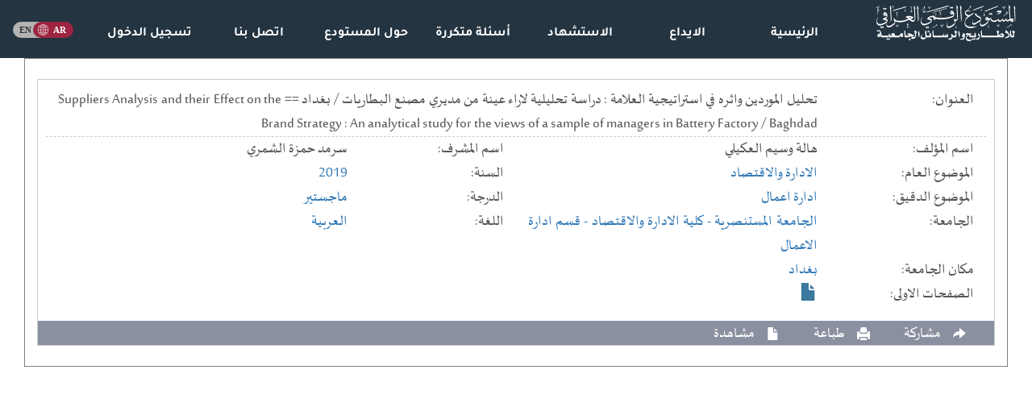

--- FILE ---
content_type: text/html; charset=UTF-8
request_url: https://iqdr.iq/search?ajax_search&id=d0f60d073ec6d5
body_size: 2367
content:
<div class="col-sm-12"><div  style="display:none"  class="ajax_search_header">نتائج البحث<span class="pull-left"><span style="margin-left:25px">نتائج البحث:  1 من اصل 1</span></div><div class="search_list"><div class="col-sm-12"><div class="search_item"><span class="teaser" id="teas_568309"><div class="title_container"><div class="clearfix"></div><div class="search_titles"><span class="col-lg-2 search_cont_title">العنوان: </span><span class="col-lg-10" >تحليل الموردين واثره في استراتيجية العلامة : دراسة تحليلية لاراء عينة من مديري مصنع البطاريات / بغداد == Suppliers Analysis and their Effect on the Brand Strategy : An analytical study for the views of a sample of managers in Battery Factory / Baghdad<span></div><div class="clearfix"></div></div><div class="search_titles"><span class="col-lg-2 search_cont_title">اسم المؤلف: </span><span class="col-lg-4">هالة وسيم العكيلي<span></div><div class="search_titles"><span class="col-lg-2 search_cont_title">اسم المشرف: </span><span class="col-lg-4">سرمد حمزة الشمري<span></div><div class="search_titles"><span class="col-lg-2 search_cont_title">الموضوع العام: </span><span class="col-lg-4"><a href="search?type=reg&field=0&filter=Sfcf4f5b9d6ae1aa4_S503af2f8f5a1aa93">الادارة والاقتصاد</a><span></div><div class="search_titles"><span class="col-lg-2 search_cont_title">السنة: </span><span class="col-lg-4"><a href="search?type=reg&field=0&filter=S10813e8cc963268c_Sbc71776b32363855">2019</a><span></div><div class="search_titles"><span class="col-lg-2 search_cont_title">الموضوع الدقيق: </span><span class="col-lg-4"><a href="search?type=reg&field=0&filter=S9072cd6511088257_Sf5e511aec27b0eec">ادارة اعمال</a><span></div><div class="search_titles"><span class="col-lg-2 search_cont_title">الدرجة: </span><span class="col-lg-4"><a href="search?type=reg&field=0&filter=S31e8a82948b889af_S13d63fc7973b493178f0">ماجستير</a><span></div><div class="search_titles"><span class="col-lg-2 search_cont_title">الجامعة: </span><span class="col-lg-4"><a href="search?type=reg&field=0&filter=S8b11844d720ge22b_Sf306cd9c53d71e8b">الجامعة المستنصرية</a><a href="search?type=reg&field=0&filter=S8b11844d720ge22b_S88dac8c220f02ccb"> - كلية الادارة والاقتصاد</a><a href="search?type=reg&field=0&filter=S8b11844d720ge22b_Sec1095c7c7f3ce1b"> - قسم ادارة الاعمال</a><span></div><div class="search_titles"><span class="col-lg-2 search_cont_title">اللغة: </span><span class="col-lg-4"><a href="search?type=reg&field=0&filter=Se6b8b36b307cbf21_S9edbb94d431f9456aa90">العربية</a><span></div></span><span class="complete" id="comp_568309"><div class="title_container"><div class="clearfix"></div><div class="search_titles"><span class="col-lg-2 search_cont_title">العنوان: </span><span class="col-lg-10" >تحليل الموردين واثره في استراتيجية العلامة : دراسة تحليلية لاراء عينة من مديري مصنع البطاريات / بغداد == Suppliers Analysis and their Effect on the Brand Strategy : An analytical study for the views of a sample of managers in Battery Factory / Baghdad<span></div><div class="clearfix"></div></div><div class="search_titles"><span class="col-lg-2 search_cont_title">اسم المؤلف: </span><span class="col-lg-4">هالة وسيم العكيلي<span></div><div class="search_titles"><span class="col-lg-2 search_cont_title">اسم المشرف: </span><span class="col-lg-4">سرمد حمزة الشمري<span></div><div class="search_titles"><span class="col-lg-2 search_cont_title">الموضوع العام: </span><span class="col-lg-4"><a href="search?type=reg&field=0&filter=Sfcf4f5b9d6ae1aa4_S503af2f8f5a1aa93">الادارة والاقتصاد</a><span></div><div class="search_titles"><span class="col-lg-2 search_cont_title">السنة: </span><span class="col-lg-4"><a href="search?type=reg&field=0&filter=S10813e8cc963268c_Sbc71776b32363855">2019</a><span></div><div class="search_titles"><span class="col-lg-2 search_cont_title">الموضوع الدقيق: </span><span class="col-lg-4"><a href="search?type=reg&field=0&filter=S9072cd6511088257_Sf5e511aec27b0eec">ادارة اعمال</a><span></div><div class="search_titles"><span class="col-lg-2 search_cont_title">الدرجة: </span><span class="col-lg-4"><a href="search?type=reg&field=0&filter=S31e8a82948b889af_S13d63fc7973b493178f0">ماجستير</a><span></div><div class="search_titles"><span class="col-lg-2 search_cont_title">الجامعة: </span><span class="col-lg-4"><a href="search?type=reg&field=0&filter=S8b11844d720ge22b_Sf306cd9c53d71e8b">الجامعة المستنصرية</a><a href="search?type=reg&field=0&filter=S8b11844d720ge22b_S88dac8c220f02ccb"> - كلية الادارة والاقتصاد</a><a href="search?type=reg&field=0&filter=S8b11844d720ge22b_Sec1095c7c7f3ce1b"> - قسم ادارة الاعمال</a><span></div><div class="search_titles"><span class="col-lg-2 search_cont_title">اللغة: </span><span class="col-lg-4"><a href="search?type=reg&field=0&filter=Se6b8b36b307cbf21_S9edbb94d431f9456aa90">العربية</a><span></div><div class="clearfix"></div><div class="search_titles"><span class="col-lg-2 search_cont_title">مكان الجامعة: </span><span class="col-lg-10" ><a href="search?type=reg&field=0&filter=Saac5bde0aa35e2df_Sace30973dcbd788b">بغداد</a><span></div><div class="clearfix"></div><div class="search_titles"><span class="col-lg-2 search_cont_title">الصفحات الاولى: </span><span class="col-lg-10" ><span title="مشاهدة الصفحات الاولى" class="glyphicon glyphicon-file search_item_file" style="" onClick="pdf_viewer('T59289 - p')" ></span><span></div></span><div class="clearfix"></div><div class="search_item_footer"><div class="pull-right" id="more_568309" onClick="more_results(568309)"><span title="المزيد" class="glyphicon glyphicon-plus" title="المزيد"><span class="search_text hidden-xs">المزيد</span></span></div><span class="glyphicon glyphicon-share-alt share-button" title="مشاركة" style="margin-right:25px; position: relative"><div class="share_box"><ul class="rrssb-buttons rrssb-1 small-format" style=""><li class="rrssb-facebook small"><a class="popup" onClick="window.open('https://www.facebook.com/sharer/sharer.php?u=https://iqdr.iq/search?view=d0f60d073ec6d5','','width=500,height=450')"><span class="rrssb-icon"><svg xmlns="http://www.w3.org/2000/svg" viewBox="0 0 29 29"><path d="M26.4 0H2.6C1.714 0 0 1.715 0 2.6v23.8c0 .884 1.715 2.6 2.6 2.6h12.393V17.988h-3.996v-3.98h3.997v-3.062c0-3.746 2.835-5.97 6.177-5.97 1.6 0 2.444.173 2.845.226v3.792H21.18c-1.817 0-2.156.9-2.156 2.168v2.847h5.045l-.66 3.978h-4.386V29H26.4c.884 0 2.6-1.716 2.6-2.6V2.6c0-.885-1.716-2.6-2.6-2.6z"/></svg></span><span class="rrssb-text">facebook</span></a></li><li class="small" style="width: 25px; height: 25px;" title="نسخ"><a style="background: #f1ca6d" class="clipboard" data-clipboard-text="https://iqdr.iq/search?view=d0f60d073ec6d5"><span class="rrssb-icon"><svg xmlns="http://www.w3.org/2000/svg" viewBox="0 0 561 561"><path d="M395.25,0h-306c-28.05,0-51,22.95-51,51v357h51V51h306V0z M471.75,102h-280.5c-28.05,0-51,22.95-51,51v357 c0,28.05,22.95,51,51,51h280.5c28.05,0,51-22.95,51-51V153C522.75,124.95,499.8,102,471.75,102z M471.75,510h-280.5V153h280.5V510 z"/></svg></span></a></li><li class="rrssb-twitter small"><a class="popup" onClick="window.open('https://twitter.com/intent/tweet?text=https://iqdr.iq/search?view=d0f60d073ec6d5','','width=500,height=450')"><span class="rrssb-icon"><svg xmlns="http://www.w3.org/2000/svg" viewBox="0 0 28 28"><path d="M24.253 8.756C24.69 17.08 18.297 24.182 9.97 24.62a15.093 15.093 0 0 1-8.86-2.32c2.702.18 5.375-.648 7.507-2.32a5.417 5.417 0 0 1-4.49-3.64c.802.13 1.62.077 2.4-.154a5.416 5.416 0 0 1-4.412-5.11 5.43 5.43 0 0 0 2.168.387A5.416 5.416 0 0 1 2.89 4.498a15.09 15.09 0 0 0 10.913 5.573 5.185 5.185 0 0 1 3.434-6.48 5.18 5.18 0 0 1 5.546 1.682 9.076 9.076 0 0 0 3.33-1.317 5.038 5.038 0 0 1-2.4 2.942 9.068 9.068 0 0 0 3.02-.85 5.05 5.05 0 0 1-2.48 2.71z"/></svg></span><span class="rrssb-text">twitter</span></a></li></ul></div><span class="search_text hidden-xs">مشاركة</span></span> <span class="glyphicon glyphicon-print" title="طباعة" onClick="window.open('search?print&view=d0f60d073ec6d5','_blank')" style="margin-right:25px;"><span class="search_text hidden-xs">طباعة</span></span> <span class="glyphicon glyphicon-file view_drop" title="مشاهدة" style="margin-right:25px;"><div class="view_list"><div class="view_drop_item" onClick="pdf_viewer('T59289 - p')" ><span>الصفحات الاولى</span></div></div><span class="search_text hidden-xs">مشاهدة</span></span> </div></div></div><div class="clearfix"></div></div></div><div class="pagination" dir="rtl"></div>